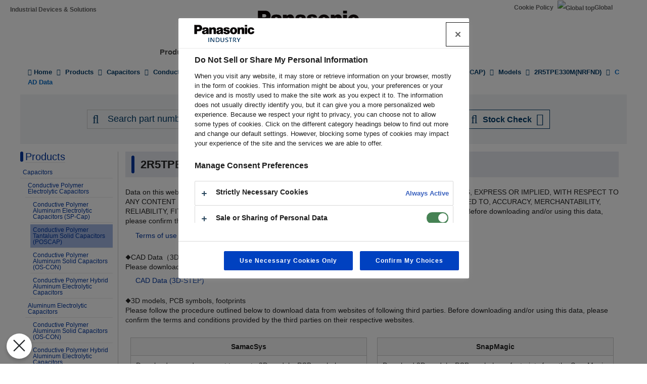

--- FILE ---
content_type: application/x-javascript; charset=utf-8
request_url: https://cookie.sync.usonar.jp/v1/cs?url=https%3A%2F%2Findustrial.panasonic.com%2Fsa%2Fproducts%2Fpt%2Fposcap%2Fmodels%2F2R5TPE330M%2Fcad&ref=&cb_name=usonarCallback&uuid=8c056efa-2465-484a-af77-314fc115fd53&client_id=9x5BpEgjqFW6P6jN&v=1.0.0&cookies=%7B%22_gcl_au%22%3A%221.1.2134225957.1769079988%22%7D&cb=1769079989359
body_size: 119
content:
usonarCallback({"uuid":"8c056efa-2465-484a-af77-314fc115fd53"})
